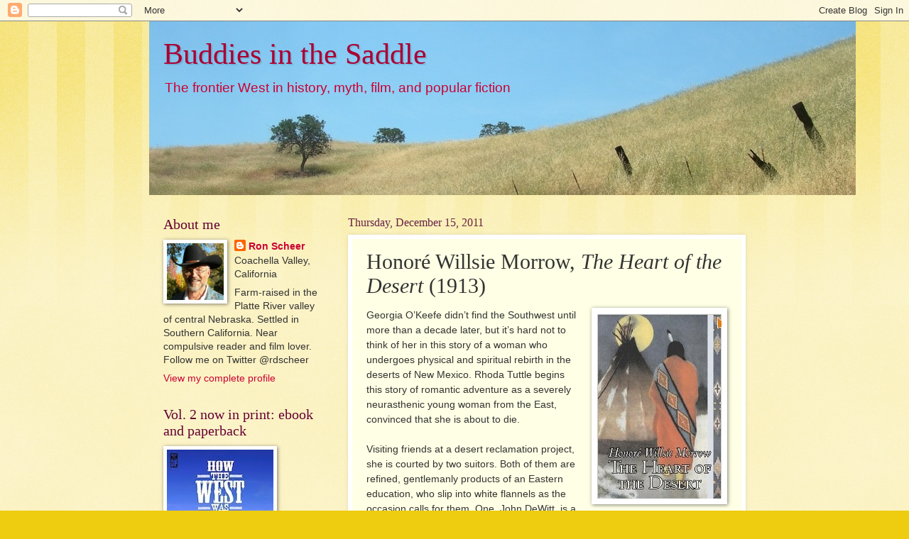

--- FILE ---
content_type: text/html; charset=UTF-8
request_url: https://buddiesinthesaddle.blogspot.com/2011/12/honore-willsie-morrow-heart-of-desert.html
body_size: 19762
content:
<!DOCTYPE html>
<html class='v2' dir='ltr' lang='en'>
<head>
<link href='https://www.blogger.com/static/v1/widgets/335934321-css_bundle_v2.css' rel='stylesheet' type='text/css'/>
<meta content='width=1100' name='viewport'/>
<meta content='text/html; charset=UTF-8' http-equiv='Content-Type'/>
<meta content='blogger' name='generator'/>
<link href='https://buddiesinthesaddle.blogspot.com/favicon.ico' rel='icon' type='image/x-icon'/>
<link href='http://buddiesinthesaddle.blogspot.com/2011/12/honore-willsie-morrow-heart-of-desert.html' rel='canonical'/>
<link rel="alternate" type="application/atom+xml" title="Buddies in the Saddle - Atom" href="https://buddiesinthesaddle.blogspot.com/feeds/posts/default" />
<link rel="alternate" type="application/rss+xml" title="Buddies in the Saddle - RSS" href="https://buddiesinthesaddle.blogspot.com/feeds/posts/default?alt=rss" />
<link rel="service.post" type="application/atom+xml" title="Buddies in the Saddle - Atom" href="https://draft.blogger.com/feeds/3434602314756730550/posts/default" />

<link rel="alternate" type="application/atom+xml" title="Buddies in the Saddle - Atom" href="https://buddiesinthesaddle.blogspot.com/feeds/7597406151098240264/comments/default" />
<!--Can't find substitution for tag [blog.ieCssRetrofitLinks]-->
<link href='https://blogger.googleusercontent.com/img/b/R29vZ2xl/AVvXsEiI28fBytTF5qyYvijxWX5YVzc28zvO_j3LeEO-s1Yv0okxUscQYndCZY3YdBv83QSNK99cZQG2fK2ijkkr6UgwM0Fm2mwZzwBJtwnBhudgNdfC_5Lf3YF8uNKzfHQecrvM8JJa53ZSU5XN/s1600/heart-of-the-desert-cover.jpg' rel='image_src'/>
<meta content='http://buddiesinthesaddle.blogspot.com/2011/12/honore-willsie-morrow-heart-of-desert.html' property='og:url'/>
<meta content='Honoré Willsie Morrow, &lt;I&gt;The Heart of the Desert&lt;/I&gt; (1913)' property='og:title'/>
<meta content='Georgia O’Keefe didn’t find the Southwest until more than a decade later, but it’s hard not to think of her in this story of a woman who und...' property='og:description'/>
<meta content='https://blogger.googleusercontent.com/img/b/R29vZ2xl/AVvXsEiI28fBytTF5qyYvijxWX5YVzc28zvO_j3LeEO-s1Yv0okxUscQYndCZY3YdBv83QSNK99cZQG2fK2ijkkr6UgwM0Fm2mwZzwBJtwnBhudgNdfC_5Lf3YF8uNKzfHQecrvM8JJa53ZSU5XN/w1200-h630-p-k-no-nu/heart-of-the-desert-cover.jpg' property='og:image'/>
<title>Buddies in the Saddle: Honoré Willsie Morrow, The Heart of the Desert (1913)</title>
<style id='page-skin-1' type='text/css'><!--
/*
-----------------------------------------------
Blogger Template Style
Name:     Watermark
Designer: Blogger
URL:      www.blogger.com
----------------------------------------------- */
/* Use this with templates/1ktemplate-*.html */
/* Content
----------------------------------------------- */
body {
font: normal normal 15px Arial, Tahoma, Helvetica, FreeSans, sans-serif;;
color: #333333;
background: #eecc10 url(//www.blogblog.com/1kt/watermark/body_background_bubblegum.png) repeat scroll top center;
}
html body .content-outer {
min-width: 0;
max-width: 100%;
width: 100%;
}
.content-outer {
font-size: 92%;
}
a:link {
text-decoration:none;
color: #cc0033;
}
a:visited {
text-decoration:none;
color: #aa0033;
}
a:hover {
text-decoration:underline;
color: #aa0033;
}
.body-fauxcolumns .cap-top {
margin-top: 30px;
background: #eecc10 url(//www.blogblog.com/1kt/watermark/body_overlay_bubblegum.png) repeat-x scroll top left;
height: 400px;
}
.content-inner {
padding: 0;
}
/* Header
----------------------------------------------- */
.header-inner .Header .titlewrapper,
.header-inner .Header .descriptionwrapper {
padding-left: 20px;
padding-right: 20px;
}
.Header h1 {
font: normal normal 42px Georgia, Utopia, 'Palatino Linotype', Palatino, serif;;
color: #aa0033;
text-shadow: 2px 2px rgba(0, 0, 0, .1);
}
.Header h1 a {
color: #aa0033;
}
.Header .description {
font-size: 140%;
color: #cc0033;
}
/* Tabs
----------------------------------------------- */
.tabs-inner .section {
margin: 0 20px;
}
.tabs-inner .PageList, .tabs-inner .LinkList, .tabs-inner .Labels {
margin-left: -11px;
margin-right: -11px;
background-color: #ffdd99;
border-top: 3px solid #ffffff;
border-bottom: 3px solid #ffffff;
-moz-box-shadow: 0 0 10px rgba(0, 0, 0, .3);
-webkit-box-shadow: 0 0 10px rgba(0, 0, 0, .3);
-goog-ms-box-shadow: 0 0 10px rgba(0, 0, 0, .3);
box-shadow: 0 0 10px rgba(0, 0, 0, .3);
}
.tabs-inner .PageList .widget-content,
.tabs-inner .LinkList .widget-content,
.tabs-inner .Labels .widget-content {
margin: -3px -11px;
background: transparent url(//www.blogblog.com/1kt/watermark/tabs_background_right_bubblegum.png)  no-repeat scroll right;
}
.tabs-inner .widget ul {
padding: 2px 25px;
max-height: 34px;
background: transparent url(//www.blogblog.com/1kt/watermark/tabs_background_left_bubblegum.png) no-repeat scroll left;
}
.tabs-inner .widget li {
border: none;
}
.tabs-inner .widget li a {
display: inline-block;
padding: .25em 1em;
font: normal normal 20px Georgia, Utopia, 'Palatino Linotype', Palatino, serif;
color: #cc0033;
border-right: 1px solid transparent;
}
.tabs-inner .widget li:first-child a {
border-left: 1px solid transparent;
}
.tabs-inner .widget li.selected a, .tabs-inner .widget li a:hover {
color: #660000;
}
/* Headings
----------------------------------------------- */
h2 {
font: normal normal 20px Georgia, Utopia, 'Palatino Linotype', Palatino, serif;
color: #660033;
margin: 0 0 .5em;
}
h2.date-header {
font: normal normal 16px Georgia, Utopia, 'Palatino Linotype', Palatino, serif;
color: #662244;
}
/* Main
----------------------------------------------- */
.main-inner .column-center-inner,
.main-inner .column-left-inner,
.main-inner .column-right-inner {
padding: 0 5px;
}
.main-outer {
margin-top: 0;
background: transparent none no-repeat scroll top left;
}
.main-inner {
padding-top: 30px;
}
.main-cap-top {
position: relative;
}
.main-cap-top .cap-right {
position: absolute;
height: 0;
width: 100%;
bottom: 0;
background: transparent none repeat-x scroll bottom center;
}
.main-cap-top .cap-left {
position: absolute;
height: 245px;
width: 280px;
right: 0;
bottom: 0;
background: transparent none no-repeat scroll bottom left;
}
/* Posts
----------------------------------------------- */
.post-outer {
padding: 15px 20px;
margin: 0 0 25px;
background: #ffffe5 none repeat scroll top left;
_background-image: none;
border: solid 6px #ffffff;
-moz-box-shadow: 0 0 5px rgba(0, 0, 0, .1);
-webkit-box-shadow: 0 0 5px rgba(0, 0, 0, .1);
-goog-ms-box-shadow: 0 0 5px rgba(0, 0, 0, .1);
box-shadow: 0 0 5px rgba(0, 0, 0, .1);
}
h3.post-title {
font: normal normal 30px Georgia, Utopia, 'Palatino Linotype', Palatino, serif;
margin: 0;
}
.comments h4 {
font: normal normal 30px Georgia, Utopia, 'Palatino Linotype', Palatino, serif;
margin: 1em 0 0;
}
.post-body {
font-size: 105%;
line-height: 1.5;
position: relative;
}
.post-header {
margin: 0 0 1em;
color: #997755;
}
.post-footer {
margin: 10px 0 0;
padding: 10px 0 0;
color: #997755;
border-top: dashed 1px #777777;
}
#blog-pager {
font-size: 140%
}
#comments .comment-author {
padding-top: 1.5em;
border-top: dashed 1px #777777;
background-position: 0 1.5em;
}
#comments .comment-author:first-child {
padding-top: 0;
border-top: none;
}
.avatar-image-container {
margin: .2em 0 0;
}
/* Comments
----------------------------------------------- */
.comments .comments-content .icon.blog-author {
background-repeat: no-repeat;
background-image: url([data-uri]);
}
.comments .comments-content .loadmore a {
border-top: 1px solid #777777;
border-bottom: 1px solid #777777;
}
.comments .continue {
border-top: 2px solid #777777;
}
/* Widgets
----------------------------------------------- */
.widget ul, .widget #ArchiveList ul.flat {
padding: 0;
list-style: none;
}
.widget ul li, .widget #ArchiveList ul.flat li {
padding: .35em 0;
text-indent: 0;
border-top: dashed 1px #777777;
}
.widget ul li:first-child, .widget #ArchiveList ul.flat li:first-child {
border-top: none;
}
.widget .post-body ul {
list-style: disc;
}
.widget .post-body ul li {
border: none;
}
.widget .zippy {
color: #777777;
}
.post-body img, .post-body .tr-caption-container, .Profile img, .Image img,
.BlogList .item-thumbnail img {
padding: 5px;
background: #fff;
-moz-box-shadow: 1px 1px 5px rgba(0, 0, 0, .5);
-webkit-box-shadow: 1px 1px 5px rgba(0, 0, 0, .5);
-goog-ms-box-shadow: 1px 1px 5px rgba(0, 0, 0, .5);
box-shadow: 1px 1px 5px rgba(0, 0, 0, .5);
}
.post-body img, .post-body .tr-caption-container {
padding: 8px;
}
.post-body .tr-caption-container {
color: #333333;
}
.post-body .tr-caption-container img {
padding: 0;
background: transparent;
border: none;
-moz-box-shadow: 0 0 0 rgba(0, 0, 0, .1);
-webkit-box-shadow: 0 0 0 rgba(0, 0, 0, .1);
-goog-ms-box-shadow: 0 0 0 rgba(0, 0, 0, .1);
box-shadow: 0 0 0 rgba(0, 0, 0, .1);
}
/* Footer
----------------------------------------------- */
.footer-outer {
color:#333333;
background: #ffcccc url(//www.blogblog.com/1kt/watermark/body_background_birds.png) repeat scroll top left;
}
.footer-outer a {
color: #cc0033;
}
.footer-outer a:visited {
color: #aa0033;
}
.footer-outer a:hover {
color: #aa0033;
}
.footer-outer .widget h2 {
color: #660033;
}
/* Mobile
----------------------------------------------- */
body.mobile  {
background-size: 100% auto;
}
.mobile .body-fauxcolumn-outer {
background: transparent none repeat scroll top left;
}
html .mobile .mobile-date-outer {
border-bottom: none;
background: #ffffe5 none repeat scroll top left;
_background-image: none;
margin-bottom: 10px;
}
.mobile .main-inner .date-outer {
padding: 0;
}
.mobile .main-inner .date-header {
margin: 10px;
}
.mobile .main-cap-top {
z-index: -1;
}
.mobile .content-outer {
font-size: 100%;
}
.mobile .post-outer {
padding: 10px;
}
.mobile .main-cap-top .cap-left {
background: transparent none no-repeat scroll bottom left;
}
.mobile .body-fauxcolumns .cap-top {
margin: 0;
}
.mobile-link-button {
background: #ffffe5 none repeat scroll top left;
}
.mobile-link-button a:link, .mobile-link-button a:visited {
color: #cc0033;
}
.mobile-index-date .date-header {
color: #662244;
}
.mobile-index-contents {
color: #333333;
}
.mobile .tabs-inner .section {
margin: 0;
}
.mobile .tabs-inner .PageList {
margin-left: 0;
margin-right: 0;
}
.mobile .tabs-inner .PageList .widget-content {
margin: 0;
color: #660000;
background: #ffffe5 none repeat scroll top left;
}
.mobile .tabs-inner .PageList .widget-content .pagelist-arrow {
border-left: 1px solid transparent;
}

--></style>
<style id='template-skin-1' type='text/css'><!--
body {
min-width: 860px;
}
.content-outer, .content-fauxcolumn-outer, .region-inner {
min-width: 860px;
max-width: 860px;
_width: 860px;
}
.main-inner .columns {
padding-left: 260px;
padding-right: 0px;
}
.main-inner .fauxcolumn-center-outer {
left: 260px;
right: 0px;
/* IE6 does not respect left and right together */
_width: expression(this.parentNode.offsetWidth -
parseInt("260px") -
parseInt("0px") + 'px');
}
.main-inner .fauxcolumn-left-outer {
width: 260px;
}
.main-inner .fauxcolumn-right-outer {
width: 0px;
}
.main-inner .column-left-outer {
width: 260px;
right: 100%;
margin-left: -260px;
}
.main-inner .column-right-outer {
width: 0px;
margin-right: -0px;
}
#layout {
min-width: 0;
}
#layout .content-outer {
min-width: 0;
width: 800px;
}
#layout .region-inner {
min-width: 0;
width: auto;
}
body#layout div.add_widget {
padding: 8px;
}
body#layout div.add_widget a {
margin-left: 32px;
}
--></style>
<link href='https://draft.blogger.com/dyn-css/authorization.css?targetBlogID=3434602314756730550&amp;zx=0f27f3d1-190a-4851-9d58-16e4c6ba8e9a' media='none' onload='if(media!=&#39;all&#39;)media=&#39;all&#39;' rel='stylesheet'/><noscript><link href='https://draft.blogger.com/dyn-css/authorization.css?targetBlogID=3434602314756730550&amp;zx=0f27f3d1-190a-4851-9d58-16e4c6ba8e9a' rel='stylesheet'/></noscript>
<meta name='google-adsense-platform-account' content='ca-host-pub-1556223355139109'/>
<meta name='google-adsense-platform-domain' content='blogspot.com'/>

</head>
<body class='loading variant-bubblegum'>
<div class='navbar section' id='navbar' name='Navbar'><div class='widget Navbar' data-version='1' id='Navbar1'><script type="text/javascript">
    function setAttributeOnload(object, attribute, val) {
      if(window.addEventListener) {
        window.addEventListener('load',
          function(){ object[attribute] = val; }, false);
      } else {
        window.attachEvent('onload', function(){ object[attribute] = val; });
      }
    }
  </script>
<div id="navbar-iframe-container"></div>
<script type="text/javascript" src="https://apis.google.com/js/platform.js"></script>
<script type="text/javascript">
      gapi.load("gapi.iframes:gapi.iframes.style.bubble", function() {
        if (gapi.iframes && gapi.iframes.getContext) {
          gapi.iframes.getContext().openChild({
              url: 'https://draft.blogger.com/navbar/3434602314756730550?po\x3d7597406151098240264\x26origin\x3dhttps://buddiesinthesaddle.blogspot.com',
              where: document.getElementById("navbar-iframe-container"),
              id: "navbar-iframe"
          });
        }
      });
    </script><script type="text/javascript">
(function() {
var script = document.createElement('script');
script.type = 'text/javascript';
script.src = '//pagead2.googlesyndication.com/pagead/js/google_top_exp.js';
var head = document.getElementsByTagName('head')[0];
if (head) {
head.appendChild(script);
}})();
</script>
</div></div>
<div class='body-fauxcolumns'>
<div class='fauxcolumn-outer body-fauxcolumn-outer'>
<div class='cap-top'>
<div class='cap-left'></div>
<div class='cap-right'></div>
</div>
<div class='fauxborder-left'>
<div class='fauxborder-right'></div>
<div class='fauxcolumn-inner'>
</div>
</div>
<div class='cap-bottom'>
<div class='cap-left'></div>
<div class='cap-right'></div>
</div>
</div>
</div>
<div class='content'>
<div class='content-fauxcolumns'>
<div class='fauxcolumn-outer content-fauxcolumn-outer'>
<div class='cap-top'>
<div class='cap-left'></div>
<div class='cap-right'></div>
</div>
<div class='fauxborder-left'>
<div class='fauxborder-right'></div>
<div class='fauxcolumn-inner'>
</div>
</div>
<div class='cap-bottom'>
<div class='cap-left'></div>
<div class='cap-right'></div>
</div>
</div>
</div>
<div class='content-outer'>
<div class='content-cap-top cap-top'>
<div class='cap-left'></div>
<div class='cap-right'></div>
</div>
<div class='fauxborder-left content-fauxborder-left'>
<div class='fauxborder-right content-fauxborder-right'></div>
<div class='content-inner'>
<header>
<div class='header-outer'>
<div class='header-cap-top cap-top'>
<div class='cap-left'></div>
<div class='cap-right'></div>
</div>
<div class='fauxborder-left header-fauxborder-left'>
<div class='fauxborder-right header-fauxborder-right'></div>
<div class='region-inner header-inner'>
<div class='header section' id='header' name='Header'><div class='widget Header' data-version='1' id='Header1'>
<div id='header-inner' style='background-image: url("https://blogger.googleusercontent.com/img/b/R29vZ2xl/AVvXsEiCZobygxzm1ZK06oYtXVqC2Ejf7Sum_Jykxkj1AT8HgkDXEkxm-b52XyX-dE_z45XW-lGTXRwK0VGFHX7Q2q-e5LFww2OXyA9nVaeGmfn6HyFmuSIb39UwnP8DPa7LMuXXfCAg6emC0unf/s1600/header-cropped.jpg"); background-position: left; width: 995px; min-height: 245px; _height: 245px; background-repeat: no-repeat; '>
<div class='titlewrapper' style='background: transparent'>
<h1 class='title' style='background: transparent; border-width: 0px'>
<a href='https://buddiesinthesaddle.blogspot.com/'>
Buddies in the Saddle
</a>
</h1>
</div>
<div class='descriptionwrapper'>
<p class='description'><span>The frontier West in history, myth, film, and popular fiction</span></p>
</div>
</div>
</div></div>
</div>
</div>
<div class='header-cap-bottom cap-bottom'>
<div class='cap-left'></div>
<div class='cap-right'></div>
</div>
</div>
</header>
<div class='tabs-outer'>
<div class='tabs-cap-top cap-top'>
<div class='cap-left'></div>
<div class='cap-right'></div>
</div>
<div class='fauxborder-left tabs-fauxborder-left'>
<div class='fauxborder-right tabs-fauxborder-right'></div>
<div class='region-inner tabs-inner'>
<div class='tabs no-items section' id='crosscol' name='Cross-Column'></div>
<div class='tabs no-items section' id='crosscol-overflow' name='Cross-Column 2'></div>
</div>
</div>
<div class='tabs-cap-bottom cap-bottom'>
<div class='cap-left'></div>
<div class='cap-right'></div>
</div>
</div>
<div class='main-outer'>
<div class='main-cap-top cap-top'>
<div class='cap-left'></div>
<div class='cap-right'></div>
</div>
<div class='fauxborder-left main-fauxborder-left'>
<div class='fauxborder-right main-fauxborder-right'></div>
<div class='region-inner main-inner'>
<div class='columns fauxcolumns'>
<div class='fauxcolumn-outer fauxcolumn-center-outer'>
<div class='cap-top'>
<div class='cap-left'></div>
<div class='cap-right'></div>
</div>
<div class='fauxborder-left'>
<div class='fauxborder-right'></div>
<div class='fauxcolumn-inner'>
</div>
</div>
<div class='cap-bottom'>
<div class='cap-left'></div>
<div class='cap-right'></div>
</div>
</div>
<div class='fauxcolumn-outer fauxcolumn-left-outer'>
<div class='cap-top'>
<div class='cap-left'></div>
<div class='cap-right'></div>
</div>
<div class='fauxborder-left'>
<div class='fauxborder-right'></div>
<div class='fauxcolumn-inner'>
</div>
</div>
<div class='cap-bottom'>
<div class='cap-left'></div>
<div class='cap-right'></div>
</div>
</div>
<div class='fauxcolumn-outer fauxcolumn-right-outer'>
<div class='cap-top'>
<div class='cap-left'></div>
<div class='cap-right'></div>
</div>
<div class='fauxborder-left'>
<div class='fauxborder-right'></div>
<div class='fauxcolumn-inner'>
</div>
</div>
<div class='cap-bottom'>
<div class='cap-left'></div>
<div class='cap-right'></div>
</div>
</div>
<!-- corrects IE6 width calculation -->
<div class='columns-inner'>
<div class='column-center-outer'>
<div class='column-center-inner'>
<div class='main section' id='main' name='Main'><div class='widget Blog' data-version='1' id='Blog1'>
<div class='blog-posts hfeed'>

          <div class="date-outer">
        
<h2 class='date-header'><span>Thursday, December 15, 2011</span></h2>

          <div class="date-posts">
        
<div class='post-outer'>
<div class='post hentry uncustomized-post-template' itemprop='blogPost' itemscope='itemscope' itemtype='http://schema.org/BlogPosting'>
<meta content='https://blogger.googleusercontent.com/img/b/R29vZ2xl/AVvXsEiI28fBytTF5qyYvijxWX5YVzc28zvO_j3LeEO-s1Yv0okxUscQYndCZY3YdBv83QSNK99cZQG2fK2ijkkr6UgwM0Fm2mwZzwBJtwnBhudgNdfC_5Lf3YF8uNKzfHQecrvM8JJa53ZSU5XN/s1600/heart-of-the-desert-cover.jpg' itemprop='image_url'/>
<meta content='3434602314756730550' itemprop='blogId'/>
<meta content='7597406151098240264' itemprop='postId'/>
<a name='7597406151098240264'></a>
<h3 class='post-title entry-title' itemprop='name'>
Honoré Willsie Morrow, <I>The Heart of the Desert</I> (1913)
</h3>
<div class='post-header'>
<div class='post-header-line-1'></div>
</div>
<div class='post-body entry-content' id='post-body-7597406151098240264' itemprop='description articleBody'>
<div class="separator" style="clear: both; text-align: center;"><a href="https://blogger.googleusercontent.com/img/b/R29vZ2xl/AVvXsEiI28fBytTF5qyYvijxWX5YVzc28zvO_j3LeEO-s1Yv0okxUscQYndCZY3YdBv83QSNK99cZQG2fK2ijkkr6UgwM0Fm2mwZzwBJtwnBhudgNdfC_5Lf3YF8uNKzfHQecrvM8JJa53ZSU5XN/s1600/heart-of-the-desert-cover.jpg" imageanchor="1" style="clear: right; float: right; margin-bottom: 1em; margin-left: 1em;"><img border="0" src="https://blogger.googleusercontent.com/img/b/R29vZ2xl/AVvXsEiI28fBytTF5qyYvijxWX5YVzc28zvO_j3LeEO-s1Yv0okxUscQYndCZY3YdBv83QSNK99cZQG2fK2ijkkr6UgwM0Fm2mwZzwBJtwnBhudgNdfC_5Lf3YF8uNKzfHQecrvM8JJa53ZSU5XN/s1600/heart-of-the-desert-cover.jpg" /></a></div>Georgia O&#8217;Keefe didn&#8217;t find the Southwest until more than a decade later, but it&#8217;s hard not to think of her in this story of a woman who undergoes physical and spiritual rebirth in the deserts of New Mexico. Rhoda Tuttle begins this story of romantic adventure as a severely neurasthenic young woman from the East, convinced that she is about to die.  <br />
<div class="MsoNormal"><br />
</div><div class="MsoNormal">Visiting friends at a desert reclamation project, she is courted by two suitors. Both of them are refined, gentlemanly products of an Eastern education, who slip into white flannels as the occasion calls for them. One, John DeWitt, is a white man of good breeding. The other is an Apache Indian, who has adopted an Anglo name, Charley Cartwell.</div><div class="MsoNormal"><br />
</div><div class="MsoNormal">Rhoda, when she is not too dispirited to object, dismisses the solicitous attentions of both men. DeWitt wants her to marry him, but she does not want to burden him with her sick self and, she believes, imminent death. Charley, whose Indian name is Kut-le, triggers mixed feelings in her. Handsome, well polished, and courteous enough, he makes her uneasy.</div><div class="MsoNormal"><br />
</div><div class="MsoNormal">And well he should. He is an Indian inside his khakis, and a thousand years of white civilization separate the two of them. Though he is trained as an engineer and has plans for study abroad at the Sorbonne, he is little more to her than a dressed-up savage. When he says he loves her and proposes marriage, flags go down all over the field.</div><div class="MsoNormal">&nbsp;<b>&nbsp;</b></div><table cellpadding="0" cellspacing="0" class="tr-caption-container" style="float: left; margin-right: 1em; text-align: left;"><tbody>
<tr><td style="text-align: center;"><a href="https://blogger.googleusercontent.com/img/b/R29vZ2xl/AVvXsEhfY24gL-5w4LUAzImV_uxsoNOi7mEE9ihgSXSg23nTx7xwXvzk6Pq948Ey-PNLPCZaSLKSRHGgasxFKCY7vI-sWduE822fwzPtLzTVkYPHVanG-2yR2EIpwIXuCsqJlqe_eXCuNiPvWeT1/s1600/illus-heart-of-the-desert-w-herbert-dunton.jpg" imageanchor="1" style="clear: left; margin-bottom: 1em; margin-left: auto; margin-right: auto;"><img border="0" height="320" src="https://blogger.googleusercontent.com/img/b/R29vZ2xl/AVvXsEhfY24gL-5w4LUAzImV_uxsoNOi7mEE9ihgSXSg23nTx7xwXvzk6Pq948Ey-PNLPCZaSLKSRHGgasxFKCY7vI-sWduE822fwzPtLzTVkYPHVanG-2yR2EIpwIXuCsqJlqe_eXCuNiPvWeT1/s320/illus-heart-of-the-desert-w-herbert-dunton.jpg" width="224" /></a></td></tr>
<tr><td class="tr-caption" style="text-align: center;"><i>Rhoda and Kut-le</i></td></tr>
</tbody></table><div class="MsoNormal"><b>Plot. </b><span style="font-weight: normal;">Rejected by Rhoda, Kut-le calmly and coldly cuts to the chase. He changes into his Indian garb, which leaves his broad shoulders and handsome body next to naked, and he kidnaps her. For the reader ready for a no-holds-barred romance, this has to be a thrilling development. For Rhoda it&#8217;s mortifying and horrifying.<o:p></o:p></span></div><div class="MsoNormal"><br />
</div><div class="MsoNormal">Tied to her horse, she undergoes all manner of agonies as Kut-le spirits her off into the desert, traveling by night in the company of three other Indians. One of them, a squaw named Molly, ministers to the angry, humiliated, and terrified Rhoda.<o:p></o:p></div><div class="MsoNormal"><br />
</div><div class="MsoNormal">Meanwhile, a search party follows in pursuit, comprised of DeWitt and three other men. An army of cowboys at a nearby ranch combs the desert for Kut-le and Rhoda. The declared intention of everyone is to shoot the Indian on sight or string him up. DeWitt, intent on revenge, wants that honor for himself and says he&#8217;s grateful to live where &#8220;lynch law&#8221; would exonerate him in the eyes of any jury.<o:p></o:p></div><div class="MsoNormal"><br />
</div><div class="MsoNormal">Kut-le, nonetheless, eludes capture, and weeks pass as they live off the land. The strenuous cross-country travel first worsens Rhoda&#8217;s health and then makes her stronger. Resting at a pueblo, she discovers that she&#8217;s come to love the desert. Contemplating its shifting colors and moods, she senses something of a mystery much larger than civilization itself. Though she&#8217;s never had to do a lick of work in the past, she volunteers to pitch in with the camp chores and learns to eat roasted desert mice. <o:p></o:p></div><div class="MsoNormal"><br />
</div><div class="MsoNormal">In time, she begins to experience a kind of &#8220;Stockholm effect.&#8221; She regains some of her old respect for Kut-le, who has never been more than firm and friendly with her&#8212;a complete gentleman in all things, if you don&#8217;t count abduction. She even comes to admit her love for him. But marriage would mean crossing the &#8220;race barrier,&#8221; and that she doesn&#8217;t have the chops for. True love, he argues, overcomes all obstacles. She isn&#8217;t convinced. </div><div class="MsoNormal"><br />
</div><div class="MsoNormal">She&#8217;s rescued, recaptured again, and finally set free. But when the search party finds Kut-le, she defends him and, to the amazement of all, confesses her undying love for him. Discovering that Kut-le would rather die than live without her, she agrees to marry him. DeWitt realizes he can&#8217;t win and gives up his desire for revenge. The couple is married at a conveniently located desert mission, and they ride off into the sunset.<br />
</div><div class="MsoNormal"><br />
</div><table cellpadding="0" cellspacing="0" class="tr-caption-container" style="float: right; margin-left: 1em; text-align: right;"><tbody>
<tr><td style="text-align: center;"><a href="http://upload.wikimedia.org/wikipedia/commons/thumb/6/65/Mesilla-valley-franklins-nm1.jpg/640px-Mesilla-valley-franklins-nm1.jpg" imageanchor="1" style="clear: left; margin-bottom: 1em; margin-left: auto; margin-right: auto;"><img border="0" height="204" src="https://lh3.googleusercontent.com/blogger_img_proxy/[base64]s0-d" width="320"></a></td></tr>
<tr><td class="tr-caption" style="text-align: center;"><i>Mesilla Valley Desert, New Mexico (CC) Brian Stansberry</i></td></tr>
</tbody></table><div class="MsoNormal"><b>Race. </b><span style="font-weight: normal;">Few if any early western novels tackle the subject of race and race relations so directly as this one. Frederic Remington&#8217;s <i>John Ermine of the Yellowstone</i></span> (1902) ventures into this territory but with unhappy results. His white man raised by Indians makes a similar play for the pretty daughter of an Army officer, but all the cards are stacked against them, even though there&#8217;s no racial divide to keep them apart.</div><div class="MsoNormal"><br />
</div><div class="MsoNormal">Morrow has stacked them another way, making her male lead an Indian educated by whites. Gifted with superior intelligence, he exhibits mastery of both worlds, Indian and white. Rhoda, meanwhile, is beautiful and intelligent, capable of flourishing in the right conditions.</div><div class="MsoNormal"><br />
</div><div class="MsoNormal">She has courage, strength of character, and the ability to think outside the box she&#8217;s been confined to by her &#8220;civilized&#8221; upbringing. Consider the strait-laced, rigidly constrained social world of Edith Wharton&#8217;s women by comparison. The result for Morrow is an interesting, though speculative, journey of what would later be called self-realization. </div><div class="MsoNormal"><br />
</div><div class="MsoNormal">Her desert experience would have been lost on the shallow, empty-headed girl in Remington&#8217;s novel. His story is one of tragedy, its characters the victims of class and cultural differences. Morrow adds racial difference and writes a romance that is also a novel of ideas. Challenging the sexual fears that underlie racial prejudice, it surely must have been regarded by many readers as scandalous.<br />
</div><div class="MsoNormal"><br />
</div><table cellpadding="0" cellspacing="0" class="tr-caption-container" style="float: right; margin-left: 1em; text-align: right;"><tbody>
<tr><td style="text-align: center;"><a href="http://upload.wikimedia.org/wikipedia/commons/thumb/a/a2/EchoCliffsNM.jpg/640px-EchoCliffsNM.jpg" imageanchor="1" style="clear: left; margin-bottom: 1em; margin-left: auto; margin-right: auto;"><img border="0" height="205" src="https://lh3.googleusercontent.com/blogger_img_proxy/AEn0k_vQK0ynhBTI7k5Cydid6mR0GFpwOPwhenCNmoWCCAjECBeSo3vn-CCVUZB3GKQxnow5qf300tz1MhdJPXJSDKherjajmsaewBgMuPFaEcFuDX_mLWu80FxUwjd5YAGQMH57q0VhEg70NXhD4H5h84YYcwt6szp4yJmdgjEElzveFywb7g=s0-d" width="320"></a></td></tr>
<tr><td class="tr-caption" style="text-align: center;"><div class="MsoNormal"><i>Sandstone cliffs, New Mexico</i><br />
<o:p></o:p></div></td></tr>
</tbody></table><div class="MsoNormal"><b>Wrapping up. </b><span style="font-weight: normal;">Is it a western? While focusing on a love that hardly dared speak its name in 1913, its story is certainly set in the West, and its desert setting plays a major role in the action. Far from the ill effects of city living, it offers healing and rebirth for people enervated by civilization and its discontents.<o:p></o:p></span></div><div class="MsoNormal"><br />
</div><div class="MsoNormal">Teddy Roosevelt, we know, was a big advocate of the strenuous life offered by the West, to toughen both body and spirit. Zane Grey&#8217;s first novel, with nearly the same name as Morrow&#8217;s, <i>Heritage of the Desert</i><span style="font-style: normal;"> (1910), maps out a similar course of therapy for its sickly protagonist. Both novels involve perilous treks across desert wastes, as do Peter B. Kyne&#8217;s </span><i>The Three Godfathers </i><span style="font-style: normal;">(1913) and Harold Bell Wright&#8217;s </span><i>The Winning of Barbara Worth</i><span style="font-style: normal;"> (1911).<o:p></o:p></span></div><div class="MsoNormal"><br />
</div><div class="MsoNormal">So Morrow&#8217;s story figures into the East vs. West theme to be found in most early western novels, with an emphasis on the West&#8217;s health benefits. It certainly goes a big step farther by throwing off social and cultural restraints entirely to find spiritual health in passionate interracial love.<o:p></o:p></div><div class="MsoNormal"><br />
</div><table align="center" cellpadding="0" cellspacing="0" class="tr-caption-container" style="margin-left: auto; margin-right: auto; text-align: center;"><tbody>
<tr><td style="text-align: center;"><a href="http://upload.wikimedia.org/wikipedia/commons/thumb/d/d7/Rock_outcrops_seen_from_Chihuahuan_Desert_exhibit.JPG/800px-Rock_outcrops_seen_from_Chihuahuan_Desert_exhibit.JPG" imageanchor="1" style="margin-left: auto; margin-right: auto;"><img border="0" height="147" src="https://lh3.googleusercontent.com/blogger_img_proxy/[base64]s0-d" width="400"></a></td></tr>
<tr style="font-family: Times,&quot;Times New Roman&quot;,serif;"><td class="tr-caption" style="text-align: center;"><i><span style="color: black;">Carlsbad Caverns National Park, New Mexico (CC) Daniel Mayer</span></i></td></tr>
</tbody></table><div class="MsoNormal">Iowa-born, Morrow studied history at the University of Wisconsin and married twice, the second time to publisher William Morrow. Her books include a three-volume biography of Abraham Lincoln. <i>The Heart of the Desert </i>is currently available at <a href="http://books.google.com/books?id=xfwdAAAAMAAJ&amp;printsec=frontcover&amp;dq=the+heart+of+the+desert&amp;hl=en&amp;ei=WS7lTsugBYqPiAKD4pXIBg&amp;sa=X&amp;oi=book_result&amp;ct=result&amp;resnum=3&amp;ved=0CEEQ6AEwAg#v=onepage&amp;q=the%20heart%20of%20the%20desert&amp;f=false">google books</a>, <a href="http://www.archive.org/search.php?query=the%20heart%20of%20the%20desert%20AND%20mediatype%3Atexts">Internet Archive</a>, <a href="http://www.amazon.com/Heart-Desert-Kut--ebook/dp/B000JQU2NA/buddiesin-20/">kindle</a>, and <a href="http://www.barnesandnoble.com/s?keyword=the+heart+of+the+desert&amp;store=ebook&amp;page=%2Fcdsii%2Fcdspagetransfer.asp&amp;prod=univ&amp;pos=&amp;box=">the nook</a>. Friday&#8217;s Forgotten Books is the bright idea of Patti Abbott over at <a href="http://pattinase.blogspot.com/">pattinase</a>.<o:p></o:p><b>&nbsp;</b><br />
<br />
<b>Further reading:</b><span style="font-weight: normal;"> <a href="http://www.desmoinesregister.com/article/99999999/FAMOUSIOWANS/41228006/Morrow-Honore-Willsie">Short bio of Morrow as a &#8220;Famous Iowan&#8221;<o:p></o:p></a></span></div><div class="MsoNormal"><a href="http://www.desmoinesregister.com/article/99999999/FAMOUSIOWANS/41228006/Morrow-Honore-Willsie"><br />
</a></div><div class="MsoNormal"><b>Image credits:</b><span style="font-weight: normal;">&nbsp;</span></div><div class="MsoNormal"><span style="font-weight: normal;">Illustration from first edition, </span>W. Herbert Dunton</div><div class="MsoNormal"><span style="font-weight: normal;">Wikimedia Commons</span></div><div class="MsoNormal"><br />
</div><div class="MsoNormal"><b>Coming up: </b>Tom Mix, <i>Just Tony </i>(1922) <o:p></o:p></div><div class="MsoNormal"><br />
<o:p></o:p><o:p></o:p>  </div><div class="MsoNormal"></div><o:p></o:p>
<div style='clear: both;'></div>
</div>
<div class='post-footer'>
<div class='post-footer-line post-footer-line-1'>
<span class='post-author vcard'>
Posted by
<span class='fn' itemprop='author' itemscope='itemscope' itemtype='http://schema.org/Person'>
<meta content='https://draft.blogger.com/profile/15357501069513854664' itemprop='url'/>
<a class='g-profile' href='https://draft.blogger.com/profile/15357501069513854664' rel='author' title='author profile'>
<span itemprop='name'>Ron Scheer</span>
</a>
</span>
</span>
<span class='post-timestamp'>
at
<meta content='http://buddiesinthesaddle.blogspot.com/2011/12/honore-willsie-morrow-heart-of-desert.html' itemprop='url'/>
<a class='timestamp-link' href='https://buddiesinthesaddle.blogspot.com/2011/12/honore-willsie-morrow-heart-of-desert.html' rel='bookmark' title='permanent link'><abbr class='published' itemprop='datePublished' title='2011-12-15T06:00:00-08:00'>6:00&#8239;AM</abbr></a>
</span>
<span class='post-comment-link'>
</span>
<span class='post-icons'>
<span class='item-action'>
<a href='https://draft.blogger.com/email-post/3434602314756730550/7597406151098240264' title='Email Post'>
<img alt='' class='icon-action' height='13' src='https://resources.blogblog.com/img/icon18_email.gif' width='18'/>
</a>
</span>
<span class='item-control blog-admin pid-1465780255'>
<a href='https://draft.blogger.com/post-edit.g?blogID=3434602314756730550&postID=7597406151098240264&from=pencil' title='Edit Post'>
<img alt='' class='icon-action' height='18' src='https://resources.blogblog.com/img/icon18_edit_allbkg.gif' width='18'/>
</a>
</span>
</span>
<div class='post-share-buttons goog-inline-block'>
</div>
</div>
<div class='post-footer-line post-footer-line-2'>
<span class='post-labels'>
Labels:
<a href='https://buddiesinthesaddle.blogspot.com/search/label/book%20review' rel='tag'>book review</a>,
<a href='https://buddiesinthesaddle.blogspot.com/search/label/native%20americans' rel='tag'>native americans</a>,
<a href='https://buddiesinthesaddle.blogspot.com/search/label/new%20mexico' rel='tag'>new mexico</a>,
<a href='https://buddiesinthesaddle.blogspot.com/search/label/western%20fiction' rel='tag'>western fiction</a>,
<a href='https://buddiesinthesaddle.blogspot.com/search/label/western%20writers' rel='tag'>western writers</a>,
<a href='https://buddiesinthesaddle.blogspot.com/search/label/women%20writers' rel='tag'>women writers</a>
</span>
</div>
<div class='post-footer-line post-footer-line-3'>
<span class='post-location'>
</span>
</div>
</div>
</div>
<div class='comments' id='comments'>
<a name='comments'></a>
<h4>1 comment:</h4>
<div class='comments-content'>
<script async='async' src='' type='text/javascript'></script>
<script type='text/javascript'>
    (function() {
      var items = null;
      var msgs = null;
      var config = {};

// <![CDATA[
      var cursor = null;
      if (items && items.length > 0) {
        cursor = parseInt(items[items.length - 1].timestamp) + 1;
      }

      var bodyFromEntry = function(entry) {
        var text = (entry &&
                    ((entry.content && entry.content.$t) ||
                     (entry.summary && entry.summary.$t))) ||
            '';
        if (entry && entry.gd$extendedProperty) {
          for (var k in entry.gd$extendedProperty) {
            if (entry.gd$extendedProperty[k].name == 'blogger.contentRemoved') {
              return '<span class="deleted-comment">' + text + '</span>';
            }
          }
        }
        return text;
      }

      var parse = function(data) {
        cursor = null;
        var comments = [];
        if (data && data.feed && data.feed.entry) {
          for (var i = 0, entry; entry = data.feed.entry[i]; i++) {
            var comment = {};
            // comment ID, parsed out of the original id format
            var id = /blog-(\d+).post-(\d+)/.exec(entry.id.$t);
            comment.id = id ? id[2] : null;
            comment.body = bodyFromEntry(entry);
            comment.timestamp = Date.parse(entry.published.$t) + '';
            if (entry.author && entry.author.constructor === Array) {
              var auth = entry.author[0];
              if (auth) {
                comment.author = {
                  name: (auth.name ? auth.name.$t : undefined),
                  profileUrl: (auth.uri ? auth.uri.$t : undefined),
                  avatarUrl: (auth.gd$image ? auth.gd$image.src : undefined)
                };
              }
            }
            if (entry.link) {
              if (entry.link[2]) {
                comment.link = comment.permalink = entry.link[2].href;
              }
              if (entry.link[3]) {
                var pid = /.*comments\/default\/(\d+)\?.*/.exec(entry.link[3].href);
                if (pid && pid[1]) {
                  comment.parentId = pid[1];
                }
              }
            }
            comment.deleteclass = 'item-control blog-admin';
            if (entry.gd$extendedProperty) {
              for (var k in entry.gd$extendedProperty) {
                if (entry.gd$extendedProperty[k].name == 'blogger.itemClass') {
                  comment.deleteclass += ' ' + entry.gd$extendedProperty[k].value;
                } else if (entry.gd$extendedProperty[k].name == 'blogger.displayTime') {
                  comment.displayTime = entry.gd$extendedProperty[k].value;
                }
              }
            }
            comments.push(comment);
          }
        }
        return comments;
      };

      var paginator = function(callback) {
        if (hasMore()) {
          var url = config.feed + '?alt=json&v=2&orderby=published&reverse=false&max-results=50';
          if (cursor) {
            url += '&published-min=' + new Date(cursor).toISOString();
          }
          window.bloggercomments = function(data) {
            var parsed = parse(data);
            cursor = parsed.length < 50 ? null
                : parseInt(parsed[parsed.length - 1].timestamp) + 1
            callback(parsed);
            window.bloggercomments = null;
          }
          url += '&callback=bloggercomments';
          var script = document.createElement('script');
          script.type = 'text/javascript';
          script.src = url;
          document.getElementsByTagName('head')[0].appendChild(script);
        }
      };
      var hasMore = function() {
        return !!cursor;
      };
      var getMeta = function(key, comment) {
        if ('iswriter' == key) {
          var matches = !!comment.author
              && comment.author.name == config.authorName
              && comment.author.profileUrl == config.authorUrl;
          return matches ? 'true' : '';
        } else if ('deletelink' == key) {
          return config.baseUri + '/comment/delete/'
               + config.blogId + '/' + comment.id;
        } else if ('deleteclass' == key) {
          return comment.deleteclass;
        }
        return '';
      };

      var replybox = null;
      var replyUrlParts = null;
      var replyParent = undefined;

      var onReply = function(commentId, domId) {
        if (replybox == null) {
          // lazily cache replybox, and adjust to suit this style:
          replybox = document.getElementById('comment-editor');
          if (replybox != null) {
            replybox.height = '250px';
            replybox.style.display = 'block';
            replyUrlParts = replybox.src.split('#');
          }
        }
        if (replybox && (commentId !== replyParent)) {
          replybox.src = '';
          document.getElementById(domId).insertBefore(replybox, null);
          replybox.src = replyUrlParts[0]
              + (commentId ? '&parentID=' + commentId : '')
              + '#' + replyUrlParts[1];
          replyParent = commentId;
        }
      };

      var hash = (window.location.hash || '#').substring(1);
      var startThread, targetComment;
      if (/^comment-form_/.test(hash)) {
        startThread = hash.substring('comment-form_'.length);
      } else if (/^c[0-9]+$/.test(hash)) {
        targetComment = hash.substring(1);
      }

      // Configure commenting API:
      var configJso = {
        'maxDepth': config.maxThreadDepth
      };
      var provider = {
        'id': config.postId,
        'data': items,
        'loadNext': paginator,
        'hasMore': hasMore,
        'getMeta': getMeta,
        'onReply': onReply,
        'rendered': true,
        'initComment': targetComment,
        'initReplyThread': startThread,
        'config': configJso,
        'messages': msgs
      };

      var render = function() {
        if (window.goog && window.goog.comments) {
          var holder = document.getElementById('comment-holder');
          window.goog.comments.render(holder, provider);
        }
      };

      // render now, or queue to render when library loads:
      if (window.goog && window.goog.comments) {
        render();
      } else {
        window.goog = window.goog || {};
        window.goog.comments = window.goog.comments || {};
        window.goog.comments.loadQueue = window.goog.comments.loadQueue || [];
        window.goog.comments.loadQueue.push(render);
      }
    })();
// ]]>
  </script>
<div id='comment-holder'>
<div class="comment-thread toplevel-thread"><ol id="top-ra"><li class="comment" id="c8624549217544239865"><div class="avatar-image-container"><img src="//www.blogger.com/img/blogger_logo_round_35.png" alt=""/></div><div class="comment-block"><div class="comment-header"><cite class="user"><a href="https://draft.blogger.com/profile/10328166606910469945" rel="nofollow">Oscar Case</a></cite><span class="icon user "></span><span class="datetime secondary-text"><a rel="nofollow" href="https://buddiesinthesaddle.blogspot.com/2011/12/honore-willsie-morrow-heart-of-desert.html?showComment=1323986644866#c8624549217544239865">December 15, 2011 at 2:04&#8239;PM</a></span></div><p class="comment-content">I wouldn&#39;t mind seeing this as a movie. It sounds like it would fit right in as a fine Western with all the romance and suspense.</p><span class="comment-actions secondary-text"><a class="comment-reply" target="_self" data-comment-id="8624549217544239865">Reply</a><span class="item-control blog-admin blog-admin pid-678709104"><a target="_self" href="https://draft.blogger.com/comment/delete/3434602314756730550/8624549217544239865">Delete</a></span></span></div><div class="comment-replies"><div id="c8624549217544239865-rt" class="comment-thread inline-thread hidden"><span class="thread-toggle thread-expanded"><span class="thread-arrow"></span><span class="thread-count"><a target="_self">Replies</a></span></span><ol id="c8624549217544239865-ra" class="thread-chrome thread-expanded"><div></div><div id="c8624549217544239865-continue" class="continue"><a class="comment-reply" target="_self" data-comment-id="8624549217544239865">Reply</a></div></ol></div></div><div class="comment-replybox-single" id="c8624549217544239865-ce"></div></li></ol><div id="top-continue" class="continue"><a class="comment-reply" target="_self">Add comment</a></div><div class="comment-replybox-thread" id="top-ce"></div><div class="loadmore hidden" data-post-id="7597406151098240264"><a target="_self">Load more...</a></div></div>
</div>
</div>
<p class='comment-footer'>
<div class='comment-form'>
<a name='comment-form'></a>
<p>
</p>
<a href='https://draft.blogger.com/comment/frame/3434602314756730550?po=7597406151098240264&hl=en&saa=85391&origin=https://buddiesinthesaddle.blogspot.com' id='comment-editor-src'></a>
<iframe allowtransparency='true' class='blogger-iframe-colorize blogger-comment-from-post' frameborder='0' height='410px' id='comment-editor' name='comment-editor' src='' width='100%'></iframe>
<script src='https://www.blogger.com/static/v1/jsbin/2830521187-comment_from_post_iframe.js' type='text/javascript'></script>
<script type='text/javascript'>
      BLOG_CMT_createIframe('https://draft.blogger.com/rpc_relay.html');
    </script>
</div>
</p>
<div id='backlinks-container'>
<div id='Blog1_backlinks-container'>
</div>
</div>
</div>
</div>

        </div></div>
      
</div>
<div class='blog-pager' id='blog-pager'>
<span id='blog-pager-newer-link'>
<a class='blog-pager-newer-link' href='https://buddiesinthesaddle.blogspot.com/2011/12/photo-finish-friday-out-and-about_16.html' id='Blog1_blog-pager-newer-link' title='Newer Post'>Newer Post</a>
</span>
<span id='blog-pager-older-link'>
<a class='blog-pager-older-link' href='https://buddiesinthesaddle.blogspot.com/2011/12/heath-lowrance-miles-to-little-ridge.html' id='Blog1_blog-pager-older-link' title='Older Post'>Older Post</a>
</span>
<a class='home-link' href='https://buddiesinthesaddle.blogspot.com/'>Home</a>
</div>
<div class='clear'></div>
<div class='post-feeds'>
<div class='feed-links'>
Subscribe to:
<a class='feed-link' href='https://buddiesinthesaddle.blogspot.com/feeds/7597406151098240264/comments/default' target='_blank' type='application/atom+xml'>Post Comments (Atom)</a>
</div>
</div>
</div></div>
</div>
</div>
<div class='column-left-outer'>
<div class='column-left-inner'>
<aside>
<div class='sidebar section' id='sidebar-left-1'><div class='widget Profile' data-version='1' id='Profile1'>
<h2>About me</h2>
<div class='widget-content'>
<a href='https://draft.blogger.com/profile/15357501069513854664'><img alt='My photo' class='profile-img' height='80' src='//blogger.googleusercontent.com/img/b/R29vZ2xl/AVvXsEiU4ulN_yUIZ8EfHdFTSyMVtPO1HZfACqwq7B0HJ5GzrDdKzOuXHJejEClxiPpSSEYFd9U6WNOSqgj-9QCYpmPp_6ojwegq4oO-gqSWsun4sg_jYtm1YrwnOnIkW8BODw/s220/R-square.jpg' width='80'/></a>
<dl class='profile-datablock'>
<dt class='profile-data'>
<a class='profile-name-link g-profile' href='https://draft.blogger.com/profile/15357501069513854664' rel='author' style='background-image: url(//draft.blogger.com/img/logo-16.png);'>
Ron Scheer
</a>
</dt>
<dd class='profile-data'>Coachella Valley, California</dd>
<dd class='profile-textblock'>Farm-raised in the Platte River valley of central Nebraska. Settled in Southern California. Near compulsive reader and film lover. Follow me on Twitter @rdscheer</dd>
</dl>
<a class='profile-link' href='https://draft.blogger.com/profile/15357501069513854664' rel='author'>View my complete profile</a>
<div class='clear'></div>
</div>
</div><div class='widget Image' data-version='1' id='Image4'>
<h2>Vol. 2 now in print: ebook and paperback</h2>
<div class='widget-content'>
<a href='http://buddiesinthesaddle.blogspot.com/2015/01/now-available-how-west-was-written-vol.html'>
<img alt='Vol. 2 now in print: ebook and paperback' height='225' id='Image4_img' src='https://blogger.googleusercontent.com/img/b/R29vZ2xl/AVvXsEjg5B3IIvoYPQI3ZtozglIAh9g37xgi5bWRU2WeJhVkpY2Vs-tlUle-UravKKi49MLFrBj0TthPJ5JoAk2yonlhm5-QOrxMgkCj6hpYdvUPFCHbHfxCrQ-3jFn5N3OZU8gM2PHoWoCxZuUG/s1600/HTW3-vol2-cover150w.jpg' width='150'/>
</a>
<br/>
<span class='caption'>Click cover to learn more</span>
</div>
<div class='clear'></div>
</div><div class='widget BlogArchive' data-version='1' id='BlogArchive1'>
<h2>Archive</h2>
<div class='widget-content'>
<div id='ArchiveList'>
<div id='BlogArchive1_ArchiveList'>
<ul class='hierarchy'>
<li class='archivedate collapsed'>
<a class='toggle' href='javascript:void(0)'>
<span class='zippy'>

        &#9658;&#160;
      
</span>
</a>
<a class='post-count-link' href='https://buddiesinthesaddle.blogspot.com/2015/'>
2015
</a>
<span class='post-count' dir='ltr'>(27)</span>
<ul class='hierarchy'>
<li class='archivedate collapsed'>
<a class='toggle' href='javascript:void(0)'>
<span class='zippy'>

        &#9658;&#160;
      
</span>
</a>
<a class='post-count-link' href='https://buddiesinthesaddle.blogspot.com/2015/04/'>
April
</a>
<span class='post-count' dir='ltr'>(1)</span>
</li>
</ul>
<ul class='hierarchy'>
<li class='archivedate collapsed'>
<a class='toggle' href='javascript:void(0)'>
<span class='zippy'>

        &#9658;&#160;
      
</span>
</a>
<a class='post-count-link' href='https://buddiesinthesaddle.blogspot.com/2015/02/'>
February
</a>
<span class='post-count' dir='ltr'>(11)</span>
</li>
</ul>
<ul class='hierarchy'>
<li class='archivedate collapsed'>
<a class='toggle' href='javascript:void(0)'>
<span class='zippy'>

        &#9658;&#160;
      
</span>
</a>
<a class='post-count-link' href='https://buddiesinthesaddle.blogspot.com/2015/01/'>
January
</a>
<span class='post-count' dir='ltr'>(15)</span>
</li>
</ul>
</li>
</ul>
<ul class='hierarchy'>
<li class='archivedate collapsed'>
<a class='toggle' href='javascript:void(0)'>
<span class='zippy'>

        &#9658;&#160;
      
</span>
</a>
<a class='post-count-link' href='https://buddiesinthesaddle.blogspot.com/2014/'>
2014
</a>
<span class='post-count' dir='ltr'>(191)</span>
<ul class='hierarchy'>
<li class='archivedate collapsed'>
<a class='toggle' href='javascript:void(0)'>
<span class='zippy'>

        &#9658;&#160;
      
</span>
</a>
<a class='post-count-link' href='https://buddiesinthesaddle.blogspot.com/2014/12/'>
December
</a>
<span class='post-count' dir='ltr'>(12)</span>
</li>
</ul>
<ul class='hierarchy'>
<li class='archivedate collapsed'>
<a class='toggle' href='javascript:void(0)'>
<span class='zippy'>

        &#9658;&#160;
      
</span>
</a>
<a class='post-count-link' href='https://buddiesinthesaddle.blogspot.com/2014/11/'>
November
</a>
<span class='post-count' dir='ltr'>(12)</span>
</li>
</ul>
<ul class='hierarchy'>
<li class='archivedate collapsed'>
<a class='toggle' href='javascript:void(0)'>
<span class='zippy'>

        &#9658;&#160;
      
</span>
</a>
<a class='post-count-link' href='https://buddiesinthesaddle.blogspot.com/2014/10/'>
October
</a>
<span class='post-count' dir='ltr'>(15)</span>
</li>
</ul>
<ul class='hierarchy'>
<li class='archivedate collapsed'>
<a class='toggle' href='javascript:void(0)'>
<span class='zippy'>

        &#9658;&#160;
      
</span>
</a>
<a class='post-count-link' href='https://buddiesinthesaddle.blogspot.com/2014/09/'>
September
</a>
<span class='post-count' dir='ltr'>(15)</span>
</li>
</ul>
<ul class='hierarchy'>
<li class='archivedate collapsed'>
<a class='toggle' href='javascript:void(0)'>
<span class='zippy'>

        &#9658;&#160;
      
</span>
</a>
<a class='post-count-link' href='https://buddiesinthesaddle.blogspot.com/2014/08/'>
August
</a>
<span class='post-count' dir='ltr'>(21)</span>
</li>
</ul>
<ul class='hierarchy'>
<li class='archivedate collapsed'>
<a class='toggle' href='javascript:void(0)'>
<span class='zippy'>

        &#9658;&#160;
      
</span>
</a>
<a class='post-count-link' href='https://buddiesinthesaddle.blogspot.com/2014/07/'>
July
</a>
<span class='post-count' dir='ltr'>(14)</span>
</li>
</ul>
<ul class='hierarchy'>
<li class='archivedate collapsed'>
<a class='toggle' href='javascript:void(0)'>
<span class='zippy'>

        &#9658;&#160;
      
</span>
</a>
<a class='post-count-link' href='https://buddiesinthesaddle.blogspot.com/2014/06/'>
June
</a>
<span class='post-count' dir='ltr'>(16)</span>
</li>
</ul>
<ul class='hierarchy'>
<li class='archivedate collapsed'>
<a class='toggle' href='javascript:void(0)'>
<span class='zippy'>

        &#9658;&#160;
      
</span>
</a>
<a class='post-count-link' href='https://buddiesinthesaddle.blogspot.com/2014/05/'>
May
</a>
<span class='post-count' dir='ltr'>(22)</span>
</li>
</ul>
<ul class='hierarchy'>
<li class='archivedate collapsed'>
<a class='toggle' href='javascript:void(0)'>
<span class='zippy'>

        &#9658;&#160;
      
</span>
</a>
<a class='post-count-link' href='https://buddiesinthesaddle.blogspot.com/2014/04/'>
April
</a>
<span class='post-count' dir='ltr'>(19)</span>
</li>
</ul>
<ul class='hierarchy'>
<li class='archivedate collapsed'>
<a class='toggle' href='javascript:void(0)'>
<span class='zippy'>

        &#9658;&#160;
      
</span>
</a>
<a class='post-count-link' href='https://buddiesinthesaddle.blogspot.com/2014/03/'>
March
</a>
<span class='post-count' dir='ltr'>(17)</span>
</li>
</ul>
<ul class='hierarchy'>
<li class='archivedate collapsed'>
<a class='toggle' href='javascript:void(0)'>
<span class='zippy'>

        &#9658;&#160;
      
</span>
</a>
<a class='post-count-link' href='https://buddiesinthesaddle.blogspot.com/2014/02/'>
February
</a>
<span class='post-count' dir='ltr'>(8)</span>
</li>
</ul>
<ul class='hierarchy'>
<li class='archivedate collapsed'>
<a class='toggle' href='javascript:void(0)'>
<span class='zippy'>

        &#9658;&#160;
      
</span>
</a>
<a class='post-count-link' href='https://buddiesinthesaddle.blogspot.com/2014/01/'>
January
</a>
<span class='post-count' dir='ltr'>(20)</span>
</li>
</ul>
</li>
</ul>
<ul class='hierarchy'>
<li class='archivedate collapsed'>
<a class='toggle' href='javascript:void(0)'>
<span class='zippy'>

        &#9658;&#160;
      
</span>
</a>
<a class='post-count-link' href='https://buddiesinthesaddle.blogspot.com/2013/'>
2013
</a>
<span class='post-count' dir='ltr'>(219)</span>
<ul class='hierarchy'>
<li class='archivedate collapsed'>
<a class='toggle' href='javascript:void(0)'>
<span class='zippy'>

        &#9658;&#160;
      
</span>
</a>
<a class='post-count-link' href='https://buddiesinthesaddle.blogspot.com/2013/12/'>
December
</a>
<span class='post-count' dir='ltr'>(23)</span>
</li>
</ul>
<ul class='hierarchy'>
<li class='archivedate collapsed'>
<a class='toggle' href='javascript:void(0)'>
<span class='zippy'>

        &#9658;&#160;
      
</span>
</a>
<a class='post-count-link' href='https://buddiesinthesaddle.blogspot.com/2013/11/'>
November
</a>
<span class='post-count' dir='ltr'>(19)</span>
</li>
</ul>
<ul class='hierarchy'>
<li class='archivedate collapsed'>
<a class='toggle' href='javascript:void(0)'>
<span class='zippy'>

        &#9658;&#160;
      
</span>
</a>
<a class='post-count-link' href='https://buddiesinthesaddle.blogspot.com/2013/10/'>
October
</a>
<span class='post-count' dir='ltr'>(19)</span>
</li>
</ul>
<ul class='hierarchy'>
<li class='archivedate collapsed'>
<a class='toggle' href='javascript:void(0)'>
<span class='zippy'>

        &#9658;&#160;
      
</span>
</a>
<a class='post-count-link' href='https://buddiesinthesaddle.blogspot.com/2013/09/'>
September
</a>
<span class='post-count' dir='ltr'>(23)</span>
</li>
</ul>
<ul class='hierarchy'>
<li class='archivedate collapsed'>
<a class='toggle' href='javascript:void(0)'>
<span class='zippy'>

        &#9658;&#160;
      
</span>
</a>
<a class='post-count-link' href='https://buddiesinthesaddle.blogspot.com/2013/08/'>
August
</a>
<span class='post-count' dir='ltr'>(21)</span>
</li>
</ul>
<ul class='hierarchy'>
<li class='archivedate collapsed'>
<a class='toggle' href='javascript:void(0)'>
<span class='zippy'>

        &#9658;&#160;
      
</span>
</a>
<a class='post-count-link' href='https://buddiesinthesaddle.blogspot.com/2013/06/'>
June
</a>
<span class='post-count' dir='ltr'>(3)</span>
</li>
</ul>
<ul class='hierarchy'>
<li class='archivedate collapsed'>
<a class='toggle' href='javascript:void(0)'>
<span class='zippy'>

        &#9658;&#160;
      
</span>
</a>
<a class='post-count-link' href='https://buddiesinthesaddle.blogspot.com/2013/05/'>
May
</a>
<span class='post-count' dir='ltr'>(22)</span>
</li>
</ul>
<ul class='hierarchy'>
<li class='archivedate collapsed'>
<a class='toggle' href='javascript:void(0)'>
<span class='zippy'>

        &#9658;&#160;
      
</span>
</a>
<a class='post-count-link' href='https://buddiesinthesaddle.blogspot.com/2013/04/'>
April
</a>
<span class='post-count' dir='ltr'>(22)</span>
</li>
</ul>
<ul class='hierarchy'>
<li class='archivedate collapsed'>
<a class='toggle' href='javascript:void(0)'>
<span class='zippy'>

        &#9658;&#160;
      
</span>
</a>
<a class='post-count-link' href='https://buddiesinthesaddle.blogspot.com/2013/03/'>
March
</a>
<span class='post-count' dir='ltr'>(24)</span>
</li>
</ul>
<ul class='hierarchy'>
<li class='archivedate collapsed'>
<a class='toggle' href='javascript:void(0)'>
<span class='zippy'>

        &#9658;&#160;
      
</span>
</a>
<a class='post-count-link' href='https://buddiesinthesaddle.blogspot.com/2013/02/'>
February
</a>
<span class='post-count' dir='ltr'>(20)</span>
</li>
</ul>
<ul class='hierarchy'>
<li class='archivedate collapsed'>
<a class='toggle' href='javascript:void(0)'>
<span class='zippy'>

        &#9658;&#160;
      
</span>
</a>
<a class='post-count-link' href='https://buddiesinthesaddle.blogspot.com/2013/01/'>
January
</a>
<span class='post-count' dir='ltr'>(23)</span>
</li>
</ul>
</li>
</ul>
<ul class='hierarchy'>
<li class='archivedate collapsed'>
<a class='toggle' href='javascript:void(0)'>
<span class='zippy'>

        &#9658;&#160;
      
</span>
</a>
<a class='post-count-link' href='https://buddiesinthesaddle.blogspot.com/2012/'>
2012
</a>
<span class='post-count' dir='ltr'>(297)</span>
<ul class='hierarchy'>
<li class='archivedate collapsed'>
<a class='toggle' href='javascript:void(0)'>
<span class='zippy'>

        &#9658;&#160;
      
</span>
</a>
<a class='post-count-link' href='https://buddiesinthesaddle.blogspot.com/2012/12/'>
December
</a>
<span class='post-count' dir='ltr'>(20)</span>
</li>
</ul>
<ul class='hierarchy'>
<li class='archivedate collapsed'>
<a class='toggle' href='javascript:void(0)'>
<span class='zippy'>

        &#9658;&#160;
      
</span>
</a>
<a class='post-count-link' href='https://buddiesinthesaddle.blogspot.com/2012/11/'>
November
</a>
<span class='post-count' dir='ltr'>(21)</span>
</li>
</ul>
<ul class='hierarchy'>
<li class='archivedate collapsed'>
<a class='toggle' href='javascript:void(0)'>
<span class='zippy'>

        &#9658;&#160;
      
</span>
</a>
<a class='post-count-link' href='https://buddiesinthesaddle.blogspot.com/2012/10/'>
October
</a>
<span class='post-count' dir='ltr'>(26)</span>
</li>
</ul>
<ul class='hierarchy'>
<li class='archivedate collapsed'>
<a class='toggle' href='javascript:void(0)'>
<span class='zippy'>

        &#9658;&#160;
      
</span>
</a>
<a class='post-count-link' href='https://buddiesinthesaddle.blogspot.com/2012/09/'>
September
</a>
<span class='post-count' dir='ltr'>(20)</span>
</li>
</ul>
<ul class='hierarchy'>
<li class='archivedate collapsed'>
<a class='toggle' href='javascript:void(0)'>
<span class='zippy'>

        &#9658;&#160;
      
</span>
</a>
<a class='post-count-link' href='https://buddiesinthesaddle.blogspot.com/2012/08/'>
August
</a>
<span class='post-count' dir='ltr'>(22)</span>
</li>
</ul>
<ul class='hierarchy'>
<li class='archivedate collapsed'>
<a class='toggle' href='javascript:void(0)'>
<span class='zippy'>

        &#9658;&#160;
      
</span>
</a>
<a class='post-count-link' href='https://buddiesinthesaddle.blogspot.com/2012/07/'>
July
</a>
<span class='post-count' dir='ltr'>(26)</span>
</li>
</ul>
<ul class='hierarchy'>
<li class='archivedate collapsed'>
<a class='toggle' href='javascript:void(0)'>
<span class='zippy'>

        &#9658;&#160;
      
</span>
</a>
<a class='post-count-link' href='https://buddiesinthesaddle.blogspot.com/2012/06/'>
June
</a>
<span class='post-count' dir='ltr'>(29)</span>
</li>
</ul>
<ul class='hierarchy'>
<li class='archivedate collapsed'>
<a class='toggle' href='javascript:void(0)'>
<span class='zippy'>

        &#9658;&#160;
      
</span>
</a>
<a class='post-count-link' href='https://buddiesinthesaddle.blogspot.com/2012/05/'>
May
</a>
<span class='post-count' dir='ltr'>(30)</span>
</li>
</ul>
<ul class='hierarchy'>
<li class='archivedate collapsed'>
<a class='toggle' href='javascript:void(0)'>
<span class='zippy'>

        &#9658;&#160;
      
</span>
</a>
<a class='post-count-link' href='https://buddiesinthesaddle.blogspot.com/2012/04/'>
April
</a>
<span class='post-count' dir='ltr'>(29)</span>
</li>
</ul>
<ul class='hierarchy'>
<li class='archivedate collapsed'>
<a class='toggle' href='javascript:void(0)'>
<span class='zippy'>

        &#9658;&#160;
      
</span>
</a>
<a class='post-count-link' href='https://buddiesinthesaddle.blogspot.com/2012/03/'>
March
</a>
<span class='post-count' dir='ltr'>(31)</span>
</li>
</ul>
<ul class='hierarchy'>
<li class='archivedate collapsed'>
<a class='toggle' href='javascript:void(0)'>
<span class='zippy'>

        &#9658;&#160;
      
</span>
</a>
<a class='post-count-link' href='https://buddiesinthesaddle.blogspot.com/2012/02/'>
February
</a>
<span class='post-count' dir='ltr'>(19)</span>
</li>
</ul>
<ul class='hierarchy'>
<li class='archivedate collapsed'>
<a class='toggle' href='javascript:void(0)'>
<span class='zippy'>

        &#9658;&#160;
      
</span>
</a>
<a class='post-count-link' href='https://buddiesinthesaddle.blogspot.com/2012/01/'>
January
</a>
<span class='post-count' dir='ltr'>(24)</span>
</li>
</ul>
</li>
</ul>
<ul class='hierarchy'>
<li class='archivedate expanded'>
<a class='toggle' href='javascript:void(0)'>
<span class='zippy toggle-open'>

        &#9660;&#160;
      
</span>
</a>
<a class='post-count-link' href='https://buddiesinthesaddle.blogspot.com/2011/'>
2011
</a>
<span class='post-count' dir='ltr'>(269)</span>
<ul class='hierarchy'>
<li class='archivedate expanded'>
<a class='toggle' href='javascript:void(0)'>
<span class='zippy toggle-open'>

        &#9660;&#160;
      
</span>
</a>
<a class='post-count-link' href='https://buddiesinthesaddle.blogspot.com/2011/12/'>
December
</a>
<span class='post-count' dir='ltr'>(28)</span>
<ul class='posts'>
<li><a href='https://buddiesinthesaddle.blogspot.com/2011/12/western-writer-inspiration-no-18.html'>Western writer inspiration, no. 18</a></li>
<li><a href='https://buddiesinthesaddle.blogspot.com/2011/12/photo-finish-friday-out-and-about_30.html'>Photo-finish Friday: out and about</a></li>
<li><a href='https://buddiesinthesaddle.blogspot.com/2011/12/ted-kooser-lights-on-ground-of-darkness.html'>Ted Kooser, Lights on a Ground of Darkness</a></li>
<li><a href='https://buddiesinthesaddle.blogspot.com/2011/12/bits-top-10-westerns-in-2011.html'>BITS top 10 westerns in 2011</a></li>
<li><a href='https://buddiesinthesaddle.blogspot.com/2011/12/tom-mix-sky-high-1922.html'>Tom Mix, Sky High (1922)</a></li>
<li><a href='https://buddiesinthesaddle.blogspot.com/2011/12/progress-report.html'>Progress report</a></li>
<li><a href='https://buddiesinthesaddle.blogspot.com/2011/12/photo-essay-los-angeles-public-library.html'>Photo essay: Los Angeles Public Library</a></li>
<li><a href='https://buddiesinthesaddle.blogspot.com/2011/12/western-writer-inspiration-no-17.html'>Western writer inspiration, no. 17</a></li>
<li><a href='https://buddiesinthesaddle.blogspot.com/2011/12/photo-finish-friday-out-and-about_23.html'>Photo-finish Friday: out and about</a></li>
<li><a href='https://buddiesinthesaddle.blogspot.com/2011/12/kent-meyers-work-of-wolves.html'>Kent Meyers, The Work of Wolves</a></li>
<li><a href='https://buddiesinthesaddle.blogspot.com/2011/12/photo-essay-union-station-la.html'>Photo essay: Union Station, LA</a></li>
<li><a href='https://buddiesinthesaddle.blogspot.com/2011/12/tom-mix-just-tony-1922.html'>Tom Mix, Just Tony (1922)</a></li>
<li><a href='https://buddiesinthesaddle.blogspot.com/2011/12/matthew-pizzolato-wanted-man.html'>Matthew Pizzolato, The Wanted Man</a></li>
<li><a href='https://buddiesinthesaddle.blogspot.com/2011/12/western-writer-inspiration-no-16.html'>Western writer inspiration, no. 16</a></li>
<li><a href='https://buddiesinthesaddle.blogspot.com/2011/12/photo-finish-friday-out-and-about_16.html'>Photo-finish Friday: out and about</a></li>
<li><a href='https://buddiesinthesaddle.blogspot.com/2011/12/honore-willsie-morrow-heart-of-desert.html'>Honoré Willsie Morrow, The Heart of the Desert (1913)</a></li>
<li><a href='https://buddiesinthesaddle.blogspot.com/2011/12/heath-lowrance-miles-to-little-ridge.html'>Heath Lowrance, Miles to Little Ridge</a></li>
<li><a href='https://buddiesinthesaddle.blogspot.com/2011/12/high-plains-drifter-1973.html'>High Plains Drifter (1973)</a></li>
<li><a href='https://buddiesinthesaddle.blogspot.com/2011/12/louis-lamour-quick-and-dead-1973.html'>Louis L&#39;Amour, The Quick and the Dead (1973)</a></li>
<li><a href='https://buddiesinthesaddle.blogspot.com/2011/12/western-writer-inspiration-no-15.html'>Western writer inspiration, no. 15</a></li>
<li><a href='https://buddiesinthesaddle.blogspot.com/2011/12/photo-finish-friday-out-and-about_09.html'>Photo-finish Friday: out and about</a></li>
<li><a href='https://buddiesinthesaddle.blogspot.com/2011/12/frederick-niven-hands-up-1913.html'>Frederick Niven, Hands Up! (1913)</a></li>
<li><a href='https://buddiesinthesaddle.blogspot.com/2011/12/story-truest-story-of-jesse-james.html'>Story: The Truest Story of Jesse James</a></li>
<li><a href='https://buddiesinthesaddle.blogspot.com/2011/12/bend-of-river-1952.html'>Bend of the River (1952)</a></li>
<li><a href='https://buddiesinthesaddle.blogspot.com/2011/12/old-west-glossary-no-23.html'>Old West glossary, no. 23</a></li>
<li><a href='https://buddiesinthesaddle.blogspot.com/2011/12/western-writer-inspiration-no-14.html'>Western writer inspiration, no. 14</a></li>
<li><a href='https://buddiesinthesaddle.blogspot.com/2011/12/photo-finish-friday-out-and-about.html'>Photo-finish Friday: out and about</a></li>
<li><a href='https://buddiesinthesaddle.blogspot.com/2011/12/caroline-lockhart-mesmith-1911.html'>Caroline Lockhart, Me&#8212;Smith (1911)</a></li>
</ul>
</li>
</ul>
<ul class='hierarchy'>
<li class='archivedate collapsed'>
<a class='toggle' href='javascript:void(0)'>
<span class='zippy'>

        &#9658;&#160;
      
</span>
</a>
<a class='post-count-link' href='https://buddiesinthesaddle.blogspot.com/2011/11/'>
November
</a>
<span class='post-count' dir='ltr'>(20)</span>
</li>
</ul>
<ul class='hierarchy'>
<li class='archivedate collapsed'>
<a class='toggle' href='javascript:void(0)'>
<span class='zippy'>

        &#9658;&#160;
      
</span>
</a>
<a class='post-count-link' href='https://buddiesinthesaddle.blogspot.com/2011/10/'>
October
</a>
<span class='post-count' dir='ltr'>(24)</span>
</li>
</ul>
<ul class='hierarchy'>
<li class='archivedate collapsed'>
<a class='toggle' href='javascript:void(0)'>
<span class='zippy'>

        &#9658;&#160;
      
</span>
</a>
<a class='post-count-link' href='https://buddiesinthesaddle.blogspot.com/2011/09/'>
September
</a>
<span class='post-count' dir='ltr'>(19)</span>
</li>
</ul>
<ul class='hierarchy'>
<li class='archivedate collapsed'>
<a class='toggle' href='javascript:void(0)'>
<span class='zippy'>

        &#9658;&#160;
      
</span>
</a>
<a class='post-count-link' href='https://buddiesinthesaddle.blogspot.com/2011/08/'>
August
</a>
<span class='post-count' dir='ltr'>(22)</span>
</li>
</ul>
<ul class='hierarchy'>
<li class='archivedate collapsed'>
<a class='toggle' href='javascript:void(0)'>
<span class='zippy'>

        &#9658;&#160;
      
</span>
</a>
<a class='post-count-link' href='https://buddiesinthesaddle.blogspot.com/2011/07/'>
July
</a>
<span class='post-count' dir='ltr'>(22)</span>
</li>
</ul>
<ul class='hierarchy'>
<li class='archivedate collapsed'>
<a class='toggle' href='javascript:void(0)'>
<span class='zippy'>

        &#9658;&#160;
      
</span>
</a>
<a class='post-count-link' href='https://buddiesinthesaddle.blogspot.com/2011/06/'>
June
</a>
<span class='post-count' dir='ltr'>(25)</span>
</li>
</ul>
<ul class='hierarchy'>
<li class='archivedate collapsed'>
<a class='toggle' href='javascript:void(0)'>
<span class='zippy'>

        &#9658;&#160;
      
</span>
</a>
<a class='post-count-link' href='https://buddiesinthesaddle.blogspot.com/2011/05/'>
May
</a>
<span class='post-count' dir='ltr'>(24)</span>
</li>
</ul>
<ul class='hierarchy'>
<li class='archivedate collapsed'>
<a class='toggle' href='javascript:void(0)'>
<span class='zippy'>

        &#9658;&#160;
      
</span>
</a>
<a class='post-count-link' href='https://buddiesinthesaddle.blogspot.com/2011/04/'>
April
</a>
<span class='post-count' dir='ltr'>(16)</span>
</li>
</ul>
<ul class='hierarchy'>
<li class='archivedate collapsed'>
<a class='toggle' href='javascript:void(0)'>
<span class='zippy'>

        &#9658;&#160;
      
</span>
</a>
<a class='post-count-link' href='https://buddiesinthesaddle.blogspot.com/2011/03/'>
March
</a>
<span class='post-count' dir='ltr'>(25)</span>
</li>
</ul>
<ul class='hierarchy'>
<li class='archivedate collapsed'>
<a class='toggle' href='javascript:void(0)'>
<span class='zippy'>

        &#9658;&#160;
      
</span>
</a>
<a class='post-count-link' href='https://buddiesinthesaddle.blogspot.com/2011/02/'>
February
</a>
<span class='post-count' dir='ltr'>(21)</span>
</li>
</ul>
<ul class='hierarchy'>
<li class='archivedate collapsed'>
<a class='toggle' href='javascript:void(0)'>
<span class='zippy'>

        &#9658;&#160;
      
</span>
</a>
<a class='post-count-link' href='https://buddiesinthesaddle.blogspot.com/2011/01/'>
January
</a>
<span class='post-count' dir='ltr'>(23)</span>
</li>
</ul>
</li>
</ul>
<ul class='hierarchy'>
<li class='archivedate collapsed'>
<a class='toggle' href='javascript:void(0)'>
<span class='zippy'>

        &#9658;&#160;
      
</span>
</a>
<a class='post-count-link' href='https://buddiesinthesaddle.blogspot.com/2010/'>
2010
</a>
<span class='post-count' dir='ltr'>(175)</span>
<ul class='hierarchy'>
<li class='archivedate collapsed'>
<a class='toggle' href='javascript:void(0)'>
<span class='zippy'>

        &#9658;&#160;
      
</span>
</a>
<a class='post-count-link' href='https://buddiesinthesaddle.blogspot.com/2010/12/'>
December
</a>
<span class='post-count' dir='ltr'>(26)</span>
</li>
</ul>
<ul class='hierarchy'>
<li class='archivedate collapsed'>
<a class='toggle' href='javascript:void(0)'>
<span class='zippy'>

        &#9658;&#160;
      
</span>
</a>
<a class='post-count-link' href='https://buddiesinthesaddle.blogspot.com/2010/11/'>
November
</a>
<span class='post-count' dir='ltr'>(24)</span>
</li>
</ul>
<ul class='hierarchy'>
<li class='archivedate collapsed'>
<a class='toggle' href='javascript:void(0)'>
<span class='zippy'>

        &#9658;&#160;
      
</span>
</a>
<a class='post-count-link' href='https://buddiesinthesaddle.blogspot.com/2010/10/'>
October
</a>
<span class='post-count' dir='ltr'>(25)</span>
</li>
</ul>
<ul class='hierarchy'>
<li class='archivedate collapsed'>
<a class='toggle' href='javascript:void(0)'>
<span class='zippy'>

        &#9658;&#160;
      
</span>
</a>
<a class='post-count-link' href='https://buddiesinthesaddle.blogspot.com/2010/09/'>
September
</a>
<span class='post-count' dir='ltr'>(24)</span>
</li>
</ul>
<ul class='hierarchy'>
<li class='archivedate collapsed'>
<a class='toggle' href='javascript:void(0)'>
<span class='zippy'>

        &#9658;&#160;
      
</span>
</a>
<a class='post-count-link' href='https://buddiesinthesaddle.blogspot.com/2010/08/'>
August
</a>
<span class='post-count' dir='ltr'>(22)</span>
</li>
</ul>
<ul class='hierarchy'>
<li class='archivedate collapsed'>
<a class='toggle' href='javascript:void(0)'>
<span class='zippy'>

        &#9658;&#160;
      
</span>
</a>
<a class='post-count-link' href='https://buddiesinthesaddle.blogspot.com/2010/07/'>
July
</a>
<span class='post-count' dir='ltr'>(25)</span>
</li>
</ul>
<ul class='hierarchy'>
<li class='archivedate collapsed'>
<a class='toggle' href='javascript:void(0)'>
<span class='zippy'>

        &#9658;&#160;
      
</span>
</a>
<a class='post-count-link' href='https://buddiesinthesaddle.blogspot.com/2010/06/'>
June
</a>
<span class='post-count' dir='ltr'>(23)</span>
</li>
</ul>
<ul class='hierarchy'>
<li class='archivedate collapsed'>
<a class='toggle' href='javascript:void(0)'>
<span class='zippy'>

        &#9658;&#160;
      
</span>
</a>
<a class='post-count-link' href='https://buddiesinthesaddle.blogspot.com/2010/05/'>
May
</a>
<span class='post-count' dir='ltr'>(6)</span>
</li>
</ul>
</li>
</ul>
</div>
</div>
<div class='clear'></div>
</div>
</div><div class='widget Followers' data-version='1' id='Followers1'>
<h2 class='title'>Followers</h2>
<div class='widget-content'>
<div id='Followers1-wrapper'>
<div style='margin-right:2px;'>
<div><script type="text/javascript" src="https://apis.google.com/js/platform.js"></script>
<div id="followers-iframe-container"></div>
<script type="text/javascript">
    window.followersIframe = null;
    function followersIframeOpen(url) {
      gapi.load("gapi.iframes", function() {
        if (gapi.iframes && gapi.iframes.getContext) {
          window.followersIframe = gapi.iframes.getContext().openChild({
            url: url,
            where: document.getElementById("followers-iframe-container"),
            messageHandlersFilter: gapi.iframes.CROSS_ORIGIN_IFRAMES_FILTER,
            messageHandlers: {
              '_ready': function(obj) {
                window.followersIframe.getIframeEl().height = obj.height;
              },
              'reset': function() {
                window.followersIframe.close();
                followersIframeOpen("https://draft.blogger.com/followers/frame/3434602314756730550?colors\x3dCgt0cmFuc3BhcmVudBILdHJhbnNwYXJlbnQaByMzMzMzMzMiByNjYzAwMzMqC3RyYW5zcGFyZW50MgcjNjYwMDMzOgcjMzMzMzMzQgcjY2MwMDMzSgcjNzc3Nzc3UgcjY2MwMDMzWgt0cmFuc3BhcmVudA%3D%3D\x26pageSize\x3d21\x26hl\x3den\x26origin\x3dhttps://buddiesinthesaddle.blogspot.com");
              },
              'open': function(url) {
                window.followersIframe.close();
                followersIframeOpen(url);
              }
            }
          });
        }
      });
    }
    followersIframeOpen("https://draft.blogger.com/followers/frame/3434602314756730550?colors\x3dCgt0cmFuc3BhcmVudBILdHJhbnNwYXJlbnQaByMzMzMzMzMiByNjYzAwMzMqC3RyYW5zcGFyZW50MgcjNjYwMDMzOgcjMzMzMzMzQgcjY2MwMDMzSgcjNzc3Nzc3UgcjY2MwMDMzWgt0cmFuc3BhcmVudA%3D%3D\x26pageSize\x3d21\x26hl\x3den\x26origin\x3dhttps://buddiesinthesaddle.blogspot.com");
  </script></div>
</div>
</div>
<div class='clear'></div>
</div>
</div><div class='widget HTML' data-version='1' id='HTML1'>
<h2 class='title'>Share on twitter</h2>
<div class='widget-content'>
<a href="https://twitter.com/share" class="twitter-share-button" data-via="rdscheer">Tweet</a>
<script>!function(d,s,id){var js,fjs=d.getElementsByTagName(s)[0];if(!d.getElementById(id)){js=d.createElement(s);js.id=id;js.src="//platform.twitter.com/widgets.js";fjs.parentNode.insertBefore(js,fjs);}}(document,"script","twitter-wjs");</script>
</div>
<div class='clear'></div>
</div><div class='widget Image' data-version='1' id='Image3'>
<h2>also...</h2>
<div class='widget-content'>
<img alt='also...' height='240' id='Image3_img' src='https://blogger.googleusercontent.com/img/b/R29vZ2xl/AVvXsEivx0LgbQ1VEopsErOmPl3j1ORvEgmz9x-ADzMrf2Vw2tXKPQLBgAWVILzKbEby0RLyrTOfcNGySPX2v5RNf8svXo_1cWIEjSzDry9fhYmEDKf98MgLAyVWhmxzqUJp7yGt01cDDf5MkLDw/s1600/wanderlust-creek-cover-150w.jpg' width='150'/>
<br/>
</div>
<div class='clear'></div>
</div></div>
</aside>
</div>
</div>
<div class='column-right-outer'>
<div class='column-right-inner'>
<aside>
</aside>
</div>
</div>
</div>
<div style='clear: both'></div>
<!-- columns -->
</div>
<!-- main -->
</div>
</div>
<div class='main-cap-bottom cap-bottom'>
<div class='cap-left'></div>
<div class='cap-right'></div>
</div>
</div>
<footer>
<div class='footer-outer'>
<div class='footer-cap-top cap-top'>
<div class='cap-left'></div>
<div class='cap-right'></div>
</div>
<div class='fauxborder-left footer-fauxborder-left'>
<div class='fauxborder-right footer-fauxborder-right'></div>
<div class='region-inner footer-inner'>
<div class='foot no-items section' id='footer-1'></div>
<table border='0' cellpadding='0' cellspacing='0' class='section-columns columns-2'>
<tbody>
<tr>
<td class='first columns-cell'>
<div class='foot no-items section' id='footer-2-1'></div>
</td>
<td class='columns-cell'>
<div class='foot no-items section' id='footer-2-2'></div>
</td>
</tr>
</tbody>
</table>
<!-- outside of the include in order to lock Attribution widget -->
<div class='foot section' id='footer-3' name='Footer'><div class='widget Attribution' data-version='1' id='Attribution1'>
<div class='widget-content' style='text-align: center;'>
(c) Ron Scheer, 2010-2014. Watermark theme. Powered by <a href='https://draft.blogger.com' target='_blank'>Blogger</a>.
</div>
<div class='clear'></div>
</div></div>
</div>
</div>
<div class='footer-cap-bottom cap-bottom'>
<div class='cap-left'></div>
<div class='cap-right'></div>
</div>
</div>
</footer>
<!-- content -->
</div>
</div>
<div class='content-cap-bottom cap-bottom'>
<div class='cap-left'></div>
<div class='cap-right'></div>
</div>
</div>
</div>
<script type='text/javascript'>
    window.setTimeout(function() {
        document.body.className = document.body.className.replace('loading', '');
      }, 10);
  </script>

<script type="text/javascript" src="https://www.blogger.com/static/v1/widgets/2028843038-widgets.js"></script>
<script type='text/javascript'>
window['__wavt'] = 'AOuZoY7Vs-0BrYB7boNYSMARFN2SWQbS9A:1769411409587';_WidgetManager._Init('//draft.blogger.com/rearrange?blogID\x3d3434602314756730550','//buddiesinthesaddle.blogspot.com/2011/12/honore-willsie-morrow-heart-of-desert.html','3434602314756730550');
_WidgetManager._SetDataContext([{'name': 'blog', 'data': {'blogId': '3434602314756730550', 'title': 'Buddies in the Saddle', 'url': 'https://buddiesinthesaddle.blogspot.com/2011/12/honore-willsie-morrow-heart-of-desert.html', 'canonicalUrl': 'http://buddiesinthesaddle.blogspot.com/2011/12/honore-willsie-morrow-heart-of-desert.html', 'homepageUrl': 'https://buddiesinthesaddle.blogspot.com/', 'searchUrl': 'https://buddiesinthesaddle.blogspot.com/search', 'canonicalHomepageUrl': 'http://buddiesinthesaddle.blogspot.com/', 'blogspotFaviconUrl': 'https://buddiesinthesaddle.blogspot.com/favicon.ico', 'bloggerUrl': 'https://draft.blogger.com', 'hasCustomDomain': false, 'httpsEnabled': true, 'enabledCommentProfileImages': true, 'gPlusViewType': 'FILTERED_POSTMOD', 'adultContent': false, 'analyticsAccountNumber': '', 'encoding': 'UTF-8', 'locale': 'en', 'localeUnderscoreDelimited': 'en', 'languageDirection': 'ltr', 'isPrivate': false, 'isMobile': false, 'isMobileRequest': false, 'mobileClass': '', 'isPrivateBlog': false, 'isDynamicViewsAvailable': true, 'feedLinks': '\x3clink rel\x3d\x22alternate\x22 type\x3d\x22application/atom+xml\x22 title\x3d\x22Buddies in the Saddle - Atom\x22 href\x3d\x22https://buddiesinthesaddle.blogspot.com/feeds/posts/default\x22 /\x3e\n\x3clink rel\x3d\x22alternate\x22 type\x3d\x22application/rss+xml\x22 title\x3d\x22Buddies in the Saddle - RSS\x22 href\x3d\x22https://buddiesinthesaddle.blogspot.com/feeds/posts/default?alt\x3drss\x22 /\x3e\n\x3clink rel\x3d\x22service.post\x22 type\x3d\x22application/atom+xml\x22 title\x3d\x22Buddies in the Saddle - Atom\x22 href\x3d\x22https://draft.blogger.com/feeds/3434602314756730550/posts/default\x22 /\x3e\n\n\x3clink rel\x3d\x22alternate\x22 type\x3d\x22application/atom+xml\x22 title\x3d\x22Buddies in the Saddle - Atom\x22 href\x3d\x22https://buddiesinthesaddle.blogspot.com/feeds/7597406151098240264/comments/default\x22 /\x3e\n', 'meTag': '', 'adsenseHostId': 'ca-host-pub-1556223355139109', 'adsenseHasAds': false, 'adsenseAutoAds': false, 'boqCommentIframeForm': true, 'loginRedirectParam': '', 'isGoogleEverywhereLinkTooltipEnabled': true, 'view': '', 'dynamicViewsCommentsSrc': '//www.blogblog.com/dynamicviews/4224c15c4e7c9321/js/comments.js', 'dynamicViewsScriptSrc': '//www.blogblog.com/dynamicviews/6e7a7919052d939b', 'plusOneApiSrc': 'https://apis.google.com/js/platform.js', 'disableGComments': true, 'interstitialAccepted': false, 'sharing': {'platforms': [{'name': 'Get link', 'key': 'link', 'shareMessage': 'Get link', 'target': ''}, {'name': 'Facebook', 'key': 'facebook', 'shareMessage': 'Share to Facebook', 'target': 'facebook'}, {'name': 'BlogThis!', 'key': 'blogThis', 'shareMessage': 'BlogThis!', 'target': 'blog'}, {'name': 'X', 'key': 'twitter', 'shareMessage': 'Share to X', 'target': 'twitter'}, {'name': 'Pinterest', 'key': 'pinterest', 'shareMessage': 'Share to Pinterest', 'target': 'pinterest'}, {'name': 'Email', 'key': 'email', 'shareMessage': 'Email', 'target': 'email'}], 'disableGooglePlus': true, 'googlePlusShareButtonWidth': 0, 'googlePlusBootstrap': '\x3cscript type\x3d\x22text/javascript\x22\x3ewindow.___gcfg \x3d {\x27lang\x27: \x27en\x27};\x3c/script\x3e'}, 'hasCustomJumpLinkMessage': false, 'jumpLinkMessage': 'Read more', 'pageType': 'item', 'postId': '7597406151098240264', 'postImageThumbnailUrl': 'https://blogger.googleusercontent.com/img/b/R29vZ2xl/AVvXsEiI28fBytTF5qyYvijxWX5YVzc28zvO_j3LeEO-s1Yv0okxUscQYndCZY3YdBv83QSNK99cZQG2fK2ijkkr6UgwM0Fm2mwZzwBJtwnBhudgNdfC_5Lf3YF8uNKzfHQecrvM8JJa53ZSU5XN/s72-c/heart-of-the-desert-cover.jpg', 'postImageUrl': 'https://blogger.googleusercontent.com/img/b/R29vZ2xl/AVvXsEiI28fBytTF5qyYvijxWX5YVzc28zvO_j3LeEO-s1Yv0okxUscQYndCZY3YdBv83QSNK99cZQG2fK2ijkkr6UgwM0Fm2mwZzwBJtwnBhudgNdfC_5Lf3YF8uNKzfHQecrvM8JJa53ZSU5XN/s1600/heart-of-the-desert-cover.jpg', 'pageName': 'Honor\xe9 Willsie Morrow, \x3cI\x3eThe Heart of the Desert\x3c/I\x3e (1913)', 'pageTitle': 'Buddies in the Saddle: Honor\xe9 Willsie Morrow, The Heart of the Desert (1913)'}}, {'name': 'features', 'data': {}}, {'name': 'messages', 'data': {'edit': 'Edit', 'linkCopiedToClipboard': 'Link copied to clipboard!', 'ok': 'Ok', 'postLink': 'Post Link'}}, {'name': 'template', 'data': {'name': 'Watermark', 'localizedName': 'Watermark', 'isResponsive': false, 'isAlternateRendering': false, 'isCustom': false, 'variant': 'bubblegum', 'variantId': 'bubblegum'}}, {'name': 'view', 'data': {'classic': {'name': 'classic', 'url': '?view\x3dclassic'}, 'flipcard': {'name': 'flipcard', 'url': '?view\x3dflipcard'}, 'magazine': {'name': 'magazine', 'url': '?view\x3dmagazine'}, 'mosaic': {'name': 'mosaic', 'url': '?view\x3dmosaic'}, 'sidebar': {'name': 'sidebar', 'url': '?view\x3dsidebar'}, 'snapshot': {'name': 'snapshot', 'url': '?view\x3dsnapshot'}, 'timeslide': {'name': 'timeslide', 'url': '?view\x3dtimeslide'}, 'isMobile': false, 'title': 'Honor\xe9 Willsie Morrow, \x3cI\x3eThe Heart of the Desert\x3c/I\x3e (1913)', 'description': 'Georgia O\u2019Keefe didn\u2019t find the Southwest until more than a decade later, but it\u2019s hard not to think of her in this story of a woman who und...', 'featuredImage': 'https://blogger.googleusercontent.com/img/b/R29vZ2xl/AVvXsEiI28fBytTF5qyYvijxWX5YVzc28zvO_j3LeEO-s1Yv0okxUscQYndCZY3YdBv83QSNK99cZQG2fK2ijkkr6UgwM0Fm2mwZzwBJtwnBhudgNdfC_5Lf3YF8uNKzfHQecrvM8JJa53ZSU5XN/s1600/heart-of-the-desert-cover.jpg', 'url': 'https://buddiesinthesaddle.blogspot.com/2011/12/honore-willsie-morrow-heart-of-desert.html', 'type': 'item', 'isSingleItem': true, 'isMultipleItems': false, 'isError': false, 'isPage': false, 'isPost': true, 'isHomepage': false, 'isArchive': false, 'isLabelSearch': false, 'postId': 7597406151098240264}}]);
_WidgetManager._RegisterWidget('_NavbarView', new _WidgetInfo('Navbar1', 'navbar', document.getElementById('Navbar1'), {}, 'displayModeFull'));
_WidgetManager._RegisterWidget('_HeaderView', new _WidgetInfo('Header1', 'header', document.getElementById('Header1'), {}, 'displayModeFull'));
_WidgetManager._RegisterWidget('_BlogView', new _WidgetInfo('Blog1', 'main', document.getElementById('Blog1'), {'cmtInteractionsEnabled': false, 'lightboxEnabled': true, 'lightboxModuleUrl': 'https://www.blogger.com/static/v1/jsbin/3314219954-lbx.js', 'lightboxCssUrl': 'https://www.blogger.com/static/v1/v-css/828616780-lightbox_bundle.css'}, 'displayModeFull'));
_WidgetManager._RegisterWidget('_ProfileView', new _WidgetInfo('Profile1', 'sidebar-left-1', document.getElementById('Profile1'), {}, 'displayModeFull'));
_WidgetManager._RegisterWidget('_ImageView', new _WidgetInfo('Image4', 'sidebar-left-1', document.getElementById('Image4'), {'resize': false}, 'displayModeFull'));
_WidgetManager._RegisterWidget('_BlogArchiveView', new _WidgetInfo('BlogArchive1', 'sidebar-left-1', document.getElementById('BlogArchive1'), {'languageDirection': 'ltr', 'loadingMessage': 'Loading\x26hellip;'}, 'displayModeFull'));
_WidgetManager._RegisterWidget('_FollowersView', new _WidgetInfo('Followers1', 'sidebar-left-1', document.getElementById('Followers1'), {}, 'displayModeFull'));
_WidgetManager._RegisterWidget('_HTMLView', new _WidgetInfo('HTML1', 'sidebar-left-1', document.getElementById('HTML1'), {}, 'displayModeFull'));
_WidgetManager._RegisterWidget('_ImageView', new _WidgetInfo('Image3', 'sidebar-left-1', document.getElementById('Image3'), {'resize': false}, 'displayModeFull'));
_WidgetManager._RegisterWidget('_AttributionView', new _WidgetInfo('Attribution1', 'footer-3', document.getElementById('Attribution1'), {}, 'displayModeFull'));
</script>
</body>
</html>